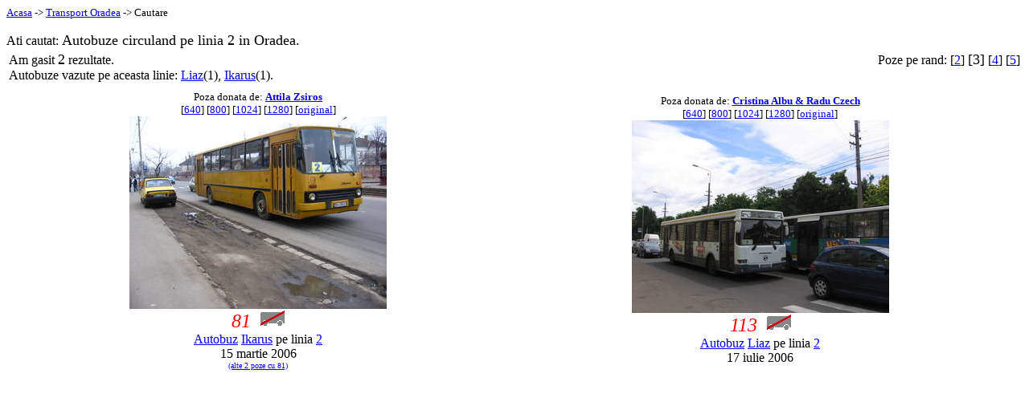

--- FILE ---
content_type: text/html; charset=UTF-8
request_url: http://otl.stfp.net/?sta=1&ttx=A*&ppr=3&lin=2
body_size: 2315
content:

<HTML><HEAD>
</HEAD><BODY>
<FONT SIZE="-1"><A HREF="http://stfp.net/">Acasa</A> -> <A HREF="/?ppr=3">Transport Oradea</A> -> Cautare</FONT><P>
Ati cautat: <FONT SIZE="+1">Autobuze circuland pe linia 2 in Oradea.</FONT><BR>
<TABLE NOBORDER WIDTH="100%"><TR><TD ALIGN=LEFT>Am gasit <FONT SIZE=+1>2</FONT> rezultate.
<BR>
Autobuze vazute pe aceasta linie: <A HREF="?lin=2&ttx=Aa&ppr=3">Liaz</A>(1), <A HREF="?lin=2&ttx=Ai&ppr=3">Ikarus</A>(1).</TD>
<TD ALIGN=RIGHT VALIGN=TOP>Poze&nbsp;pe&nbsp;rand:  [<A HREF="?sta=1&ttx=A*&ppr=2&lin=2">2</A>]
<FONT SIZE="+1">[3]</FONT>
 [<A HREF="?sta=1&ttx=A*&lin=2">4</A>]
 [<A HREF="?sta=1&ttx=A*&ppr=5&lin=2">5</A>]
</TD>
</TR></TABLE>
<TABLE CELLPADDING=5 NOBORDER WIDTH="99%">
<TR ALIGN=CENTER><TD><FONT SIZE="-1">Poza donata de: <B><A HREF="mailto:zsizsi78@gmail.com">Attila Zsiros</A></B><BR></FONT><FONT SIZE="-1">[<A HREF="DataO/A/i/_B81-2-DZ:1.jpg">640</A>]
[<A HREF="DataO/A/i/_C81-2-DZ:1.jpg">800</A>]
[<A HREF="DataO/A/i/_D81-2-DZ:1.jpg">1024</A>]
[<A HREF="DataO/A/i/_E81-2-DZ:1.jpg">1280</A>]
[<A HREF="DataO/A/i/81-2-DZ:1.jpg">original</A>] </FONT><BR><A HREF="DataO/A/i/81-2-DZ:1.jpg"><IMG BORDER="0" SRC="DataO/A/i/_Y81-2-DZ:1.jpg"></A><BR><FONT COLOR="RED"><I><FONT SIZE="+2">81</FONT></I></FONT> &nbsp; <IMG VSPACE="2" TITLE="Casat" ALT="Casat" SRC="Flag/RIP.gif"><BR><A HREF="?ttx=A*&ppr=3">Autobuz</A> <A HREF="?ttx=Ai&ppr=3">Ikarus</A> pe linia <A HREF="?lin=2&ppr=3">2</A>
<BR>15 martie 2006<BR><FONT SIZE="-2"><A HREF="?ttx=Ai&veh=81&all=Y&ppr=3">(alte 2 poze cu 81)</A></FONT></TD>
<TD><FONT SIZE="-1">Poza donata de: <B><A HREF="mailto:rdbialus@yahoo.com">Cristina Albu &amp; Radu Czech</A></B><BR></FONT><FONT SIZE="-1">[<A HREF="DataO/A/a/_B113-2-nDR:1.jpg">640</A>]
[<A HREF="DataO/A/a/_C113-2-nDR:1.jpg">800</A>]
[<A HREF="DataO/A/a/_D113-2-nDR:1.jpg">1024</A>]
[<A HREF="DataO/A/a/_E113-2-nDR:1.jpg">1280</A>]
[<A HREF="DataO/A/a/113-2-nDR:1.jpg">original</A>] </FONT><BR><A HREF="DataO/A/a/113-2-nDR:1.jpg"><IMG BORDER="0" SRC="DataO/A/a/_Y113-2-nDR:1.jpg"></A><BR><FONT COLOR="RED"><I><FONT SIZE="+2">113</FONT></I></FONT> &nbsp; <IMG VSPACE="2" TITLE="Casat" ALT="Casat" SRC="Flag/RIP.gif"><BR><A HREF="?ttx=A*&ppr=3">Autobuz</A> <A HREF="?ttx=Aa&ppr=3">Liaz</A> pe linia <A HREF="?lin=2&ppr=3">2</A>
<BR>17 iulie 2006</TD>
</TABLE>
